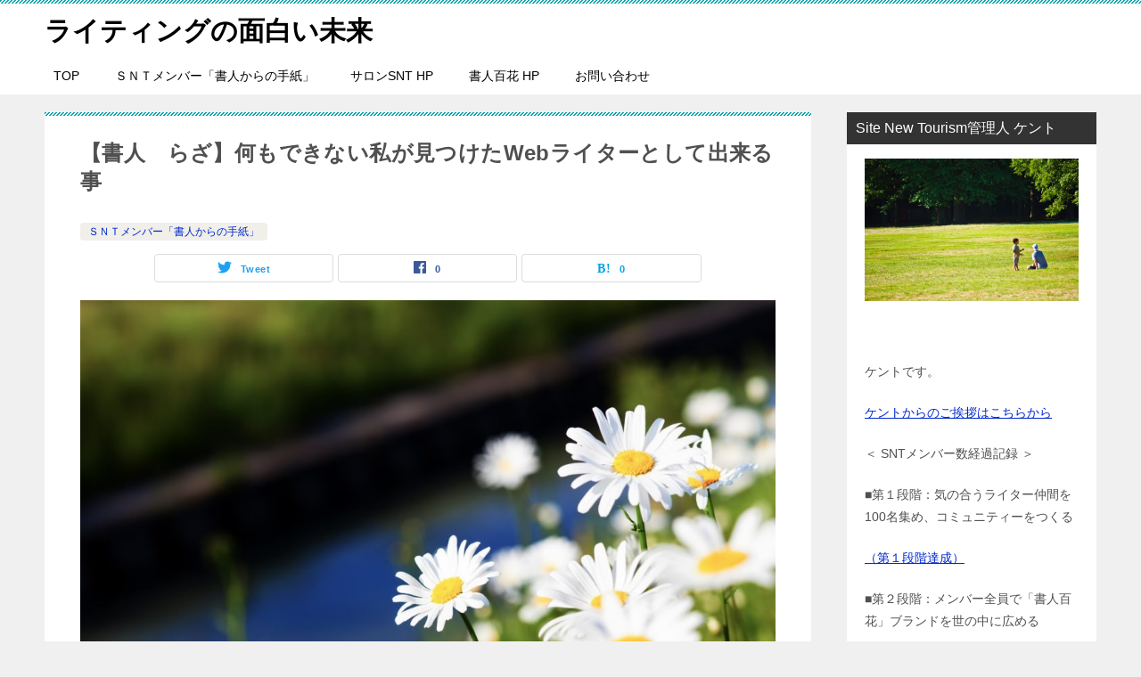

--- FILE ---
content_type: text/html; charset=UTF-8
request_url: https://aquaescape001.com/syojin-raza/
body_size: 19404
content:
<!doctype html>
<html lang="ja" class="col2 layout-footer-show">
<head>
<!-- Global site tag (gtag.js) - Google Analytics -->
<script async src="https://www.googletagmanager.com/gtag/js?id=UA-108359086-1"></script>
<script>
window.dataLayer = window.dataLayer || [];
function gtag(){dataLayer.push(arguments);}
gtag('js', new Date());
gtag('config', 'UA-108359086-1');
</script>	<meta charset="UTF-8">
<meta name="viewport" content="width=device-width, initial-scale=1">
<link rel="profile" href="http://gmpg.org/xfn/11">
<title>【書人　らざ】何もできない私が見つけたWebライターとして出来る事 ｜ ライティングの面白い未来</title>
<meta name='robots' content='max-image-preview:large' />
<script>
var ajaxurl = 'https://aquaescape001.com/wp-admin/admin-ajax.php';
var sns_cnt = true;
</script>
<link rel="alternate" type="application/rss+xml" title="ライティングの面白い未来 &raquo; フィード" href="https://aquaescape001.com/feed/" />
<link rel="alternate" type="application/rss+xml" title="ライティングの面白い未来 &raquo; コメントフィード" href="https://aquaescape001.com/comments/feed/" />
<link rel="alternate" type="application/rss+xml" title="ライティングの面白い未来 &raquo; 【書人　らざ】何もできない私が見つけたWebライターとして出来る事 のコメントのフィード" href="https://aquaescape001.com/syojin-raza/feed/" />
<link rel="alternate" title="oEmbed (JSON)" type="application/json+oembed" href="https://aquaescape001.com/wp-json/oembed/1.0/embed?url=https%3A%2F%2Faquaescape001.com%2Fsyojin-raza%2F" />
<link rel="alternate" title="oEmbed (XML)" type="text/xml+oembed" href="https://aquaescape001.com/wp-json/oembed/1.0/embed?url=https%3A%2F%2Faquaescape001.com%2Fsyojin-raza%2F&#038;format=xml" />
<style id='wp-img-auto-sizes-contain-inline-css' type='text/css'>
img:is([sizes=auto i],[sizes^="auto," i]){contain-intrinsic-size:3000px 1500px}
/*# sourceURL=wp-img-auto-sizes-contain-inline-css */
</style>
<style id='wp-block-library-inline-css' type='text/css'>
:root{--wp-block-synced-color:#7a00df;--wp-block-synced-color--rgb:122,0,223;--wp-bound-block-color:var(--wp-block-synced-color);--wp-editor-canvas-background:#ddd;--wp-admin-theme-color:#007cba;--wp-admin-theme-color--rgb:0,124,186;--wp-admin-theme-color-darker-10:#006ba1;--wp-admin-theme-color-darker-10--rgb:0,107,160.5;--wp-admin-theme-color-darker-20:#005a87;--wp-admin-theme-color-darker-20--rgb:0,90,135;--wp-admin-border-width-focus:2px}@media (min-resolution:192dpi){:root{--wp-admin-border-width-focus:1.5px}}.wp-element-button{cursor:pointer}:root .has-very-light-gray-background-color{background-color:#eee}:root .has-very-dark-gray-background-color{background-color:#313131}:root .has-very-light-gray-color{color:#eee}:root .has-very-dark-gray-color{color:#313131}:root .has-vivid-green-cyan-to-vivid-cyan-blue-gradient-background{background:linear-gradient(135deg,#00d084,#0693e3)}:root .has-purple-crush-gradient-background{background:linear-gradient(135deg,#34e2e4,#4721fb 50%,#ab1dfe)}:root .has-hazy-dawn-gradient-background{background:linear-gradient(135deg,#faaca8,#dad0ec)}:root .has-subdued-olive-gradient-background{background:linear-gradient(135deg,#fafae1,#67a671)}:root .has-atomic-cream-gradient-background{background:linear-gradient(135deg,#fdd79a,#004a59)}:root .has-nightshade-gradient-background{background:linear-gradient(135deg,#330968,#31cdcf)}:root .has-midnight-gradient-background{background:linear-gradient(135deg,#020381,#2874fc)}:root{--wp--preset--font-size--normal:16px;--wp--preset--font-size--huge:42px}.has-regular-font-size{font-size:1em}.has-larger-font-size{font-size:2.625em}.has-normal-font-size{font-size:var(--wp--preset--font-size--normal)}.has-huge-font-size{font-size:var(--wp--preset--font-size--huge)}.has-text-align-center{text-align:center}.has-text-align-left{text-align:left}.has-text-align-right{text-align:right}.has-fit-text{white-space:nowrap!important}#end-resizable-editor-section{display:none}.aligncenter{clear:both}.items-justified-left{justify-content:flex-start}.items-justified-center{justify-content:center}.items-justified-right{justify-content:flex-end}.items-justified-space-between{justify-content:space-between}.screen-reader-text{border:0;clip-path:inset(50%);height:1px;margin:-1px;overflow:hidden;padding:0;position:absolute;width:1px;word-wrap:normal!important}.screen-reader-text:focus{background-color:#ddd;clip-path:none;color:#444;display:block;font-size:1em;height:auto;left:5px;line-height:normal;padding:15px 23px 14px;text-decoration:none;top:5px;width:auto;z-index:100000}html :where(.has-border-color){border-style:solid}html :where([style*=border-top-color]){border-top-style:solid}html :where([style*=border-right-color]){border-right-style:solid}html :where([style*=border-bottom-color]){border-bottom-style:solid}html :where([style*=border-left-color]){border-left-style:solid}html :where([style*=border-width]){border-style:solid}html :where([style*=border-top-width]){border-top-style:solid}html :where([style*=border-right-width]){border-right-style:solid}html :where([style*=border-bottom-width]){border-bottom-style:solid}html :where([style*=border-left-width]){border-left-style:solid}html :where(img[class*=wp-image-]){height:auto;max-width:100%}:where(figure){margin:0 0 1em}html :where(.is-position-sticky){--wp-admin--admin-bar--position-offset:var(--wp-admin--admin-bar--height,0px)}@media screen and (max-width:600px){html :where(.is-position-sticky){--wp-admin--admin-bar--position-offset:0px}}
/*# sourceURL=wp-block-library-inline-css */
</style><style id='global-styles-inline-css' type='text/css'>
:root{--wp--preset--aspect-ratio--square: 1;--wp--preset--aspect-ratio--4-3: 4/3;--wp--preset--aspect-ratio--3-4: 3/4;--wp--preset--aspect-ratio--3-2: 3/2;--wp--preset--aspect-ratio--2-3: 2/3;--wp--preset--aspect-ratio--16-9: 16/9;--wp--preset--aspect-ratio--9-16: 9/16;--wp--preset--color--black: #000000;--wp--preset--color--cyan-bluish-gray: #abb8c3;--wp--preset--color--white: #ffffff;--wp--preset--color--pale-pink: #f78da7;--wp--preset--color--vivid-red: #cf2e2e;--wp--preset--color--luminous-vivid-orange: #ff6900;--wp--preset--color--luminous-vivid-amber: #fcb900;--wp--preset--color--light-green-cyan: #7bdcb5;--wp--preset--color--vivid-green-cyan: #00d084;--wp--preset--color--pale-cyan-blue: #8ed1fc;--wp--preset--color--vivid-cyan-blue: #0693e3;--wp--preset--color--vivid-purple: #9b51e0;--wp--preset--gradient--vivid-cyan-blue-to-vivid-purple: linear-gradient(135deg,rgb(6,147,227) 0%,rgb(155,81,224) 100%);--wp--preset--gradient--light-green-cyan-to-vivid-green-cyan: linear-gradient(135deg,rgb(122,220,180) 0%,rgb(0,208,130) 100%);--wp--preset--gradient--luminous-vivid-amber-to-luminous-vivid-orange: linear-gradient(135deg,rgb(252,185,0) 0%,rgb(255,105,0) 100%);--wp--preset--gradient--luminous-vivid-orange-to-vivid-red: linear-gradient(135deg,rgb(255,105,0) 0%,rgb(207,46,46) 100%);--wp--preset--gradient--very-light-gray-to-cyan-bluish-gray: linear-gradient(135deg,rgb(238,238,238) 0%,rgb(169,184,195) 100%);--wp--preset--gradient--cool-to-warm-spectrum: linear-gradient(135deg,rgb(74,234,220) 0%,rgb(151,120,209) 20%,rgb(207,42,186) 40%,rgb(238,44,130) 60%,rgb(251,105,98) 80%,rgb(254,248,76) 100%);--wp--preset--gradient--blush-light-purple: linear-gradient(135deg,rgb(255,206,236) 0%,rgb(152,150,240) 100%);--wp--preset--gradient--blush-bordeaux: linear-gradient(135deg,rgb(254,205,165) 0%,rgb(254,45,45) 50%,rgb(107,0,62) 100%);--wp--preset--gradient--luminous-dusk: linear-gradient(135deg,rgb(255,203,112) 0%,rgb(199,81,192) 50%,rgb(65,88,208) 100%);--wp--preset--gradient--pale-ocean: linear-gradient(135deg,rgb(255,245,203) 0%,rgb(182,227,212) 50%,rgb(51,167,181) 100%);--wp--preset--gradient--electric-grass: linear-gradient(135deg,rgb(202,248,128) 0%,rgb(113,206,126) 100%);--wp--preset--gradient--midnight: linear-gradient(135deg,rgb(2,3,129) 0%,rgb(40,116,252) 100%);--wp--preset--font-size--small: 13px;--wp--preset--font-size--medium: 20px;--wp--preset--font-size--large: 36px;--wp--preset--font-size--x-large: 42px;--wp--preset--spacing--20: 0.44rem;--wp--preset--spacing--30: 0.67rem;--wp--preset--spacing--40: 1rem;--wp--preset--spacing--50: 1.5rem;--wp--preset--spacing--60: 2.25rem;--wp--preset--spacing--70: 3.38rem;--wp--preset--spacing--80: 5.06rem;--wp--preset--shadow--natural: 6px 6px 9px rgba(0, 0, 0, 0.2);--wp--preset--shadow--deep: 12px 12px 50px rgba(0, 0, 0, 0.4);--wp--preset--shadow--sharp: 6px 6px 0px rgba(0, 0, 0, 0.2);--wp--preset--shadow--outlined: 6px 6px 0px -3px rgb(255, 255, 255), 6px 6px rgb(0, 0, 0);--wp--preset--shadow--crisp: 6px 6px 0px rgb(0, 0, 0);}:where(.is-layout-flex){gap: 0.5em;}:where(.is-layout-grid){gap: 0.5em;}body .is-layout-flex{display: flex;}.is-layout-flex{flex-wrap: wrap;align-items: center;}.is-layout-flex > :is(*, div){margin: 0;}body .is-layout-grid{display: grid;}.is-layout-grid > :is(*, div){margin: 0;}:where(.wp-block-columns.is-layout-flex){gap: 2em;}:where(.wp-block-columns.is-layout-grid){gap: 2em;}:where(.wp-block-post-template.is-layout-flex){gap: 1.25em;}:where(.wp-block-post-template.is-layout-grid){gap: 1.25em;}.has-black-color{color: var(--wp--preset--color--black) !important;}.has-cyan-bluish-gray-color{color: var(--wp--preset--color--cyan-bluish-gray) !important;}.has-white-color{color: var(--wp--preset--color--white) !important;}.has-pale-pink-color{color: var(--wp--preset--color--pale-pink) !important;}.has-vivid-red-color{color: var(--wp--preset--color--vivid-red) !important;}.has-luminous-vivid-orange-color{color: var(--wp--preset--color--luminous-vivid-orange) !important;}.has-luminous-vivid-amber-color{color: var(--wp--preset--color--luminous-vivid-amber) !important;}.has-light-green-cyan-color{color: var(--wp--preset--color--light-green-cyan) !important;}.has-vivid-green-cyan-color{color: var(--wp--preset--color--vivid-green-cyan) !important;}.has-pale-cyan-blue-color{color: var(--wp--preset--color--pale-cyan-blue) !important;}.has-vivid-cyan-blue-color{color: var(--wp--preset--color--vivid-cyan-blue) !important;}.has-vivid-purple-color{color: var(--wp--preset--color--vivid-purple) !important;}.has-black-background-color{background-color: var(--wp--preset--color--black) !important;}.has-cyan-bluish-gray-background-color{background-color: var(--wp--preset--color--cyan-bluish-gray) !important;}.has-white-background-color{background-color: var(--wp--preset--color--white) !important;}.has-pale-pink-background-color{background-color: var(--wp--preset--color--pale-pink) !important;}.has-vivid-red-background-color{background-color: var(--wp--preset--color--vivid-red) !important;}.has-luminous-vivid-orange-background-color{background-color: var(--wp--preset--color--luminous-vivid-orange) !important;}.has-luminous-vivid-amber-background-color{background-color: var(--wp--preset--color--luminous-vivid-amber) !important;}.has-light-green-cyan-background-color{background-color: var(--wp--preset--color--light-green-cyan) !important;}.has-vivid-green-cyan-background-color{background-color: var(--wp--preset--color--vivid-green-cyan) !important;}.has-pale-cyan-blue-background-color{background-color: var(--wp--preset--color--pale-cyan-blue) !important;}.has-vivid-cyan-blue-background-color{background-color: var(--wp--preset--color--vivid-cyan-blue) !important;}.has-vivid-purple-background-color{background-color: var(--wp--preset--color--vivid-purple) !important;}.has-black-border-color{border-color: var(--wp--preset--color--black) !important;}.has-cyan-bluish-gray-border-color{border-color: var(--wp--preset--color--cyan-bluish-gray) !important;}.has-white-border-color{border-color: var(--wp--preset--color--white) !important;}.has-pale-pink-border-color{border-color: var(--wp--preset--color--pale-pink) !important;}.has-vivid-red-border-color{border-color: var(--wp--preset--color--vivid-red) !important;}.has-luminous-vivid-orange-border-color{border-color: var(--wp--preset--color--luminous-vivid-orange) !important;}.has-luminous-vivid-amber-border-color{border-color: var(--wp--preset--color--luminous-vivid-amber) !important;}.has-light-green-cyan-border-color{border-color: var(--wp--preset--color--light-green-cyan) !important;}.has-vivid-green-cyan-border-color{border-color: var(--wp--preset--color--vivid-green-cyan) !important;}.has-pale-cyan-blue-border-color{border-color: var(--wp--preset--color--pale-cyan-blue) !important;}.has-vivid-cyan-blue-border-color{border-color: var(--wp--preset--color--vivid-cyan-blue) !important;}.has-vivid-purple-border-color{border-color: var(--wp--preset--color--vivid-purple) !important;}.has-vivid-cyan-blue-to-vivid-purple-gradient-background{background: var(--wp--preset--gradient--vivid-cyan-blue-to-vivid-purple) !important;}.has-light-green-cyan-to-vivid-green-cyan-gradient-background{background: var(--wp--preset--gradient--light-green-cyan-to-vivid-green-cyan) !important;}.has-luminous-vivid-amber-to-luminous-vivid-orange-gradient-background{background: var(--wp--preset--gradient--luminous-vivid-amber-to-luminous-vivid-orange) !important;}.has-luminous-vivid-orange-to-vivid-red-gradient-background{background: var(--wp--preset--gradient--luminous-vivid-orange-to-vivid-red) !important;}.has-very-light-gray-to-cyan-bluish-gray-gradient-background{background: var(--wp--preset--gradient--very-light-gray-to-cyan-bluish-gray) !important;}.has-cool-to-warm-spectrum-gradient-background{background: var(--wp--preset--gradient--cool-to-warm-spectrum) !important;}.has-blush-light-purple-gradient-background{background: var(--wp--preset--gradient--blush-light-purple) !important;}.has-blush-bordeaux-gradient-background{background: var(--wp--preset--gradient--blush-bordeaux) !important;}.has-luminous-dusk-gradient-background{background: var(--wp--preset--gradient--luminous-dusk) !important;}.has-pale-ocean-gradient-background{background: var(--wp--preset--gradient--pale-ocean) !important;}.has-electric-grass-gradient-background{background: var(--wp--preset--gradient--electric-grass) !important;}.has-midnight-gradient-background{background: var(--wp--preset--gradient--midnight) !important;}.has-small-font-size{font-size: var(--wp--preset--font-size--small) !important;}.has-medium-font-size{font-size: var(--wp--preset--font-size--medium) !important;}.has-large-font-size{font-size: var(--wp--preset--font-size--large) !important;}.has-x-large-font-size{font-size: var(--wp--preset--font-size--x-large) !important;}
/*# sourceURL=global-styles-inline-css */
</style>
<style id='classic-theme-styles-inline-css' type='text/css'>
/*! This file is auto-generated */
.wp-block-button__link{color:#fff;background-color:#32373c;border-radius:9999px;box-shadow:none;text-decoration:none;padding:calc(.667em + 2px) calc(1.333em + 2px);font-size:1.125em}.wp-block-file__button{background:#32373c;color:#fff;text-decoration:none}
/*# sourceURL=/wp-includes/css/classic-themes.min.css */
</style>
<!-- <link rel='stylesheet' id='keni_character_css-css' href='https://aquaescape001.com/wp-content/plugins/keni-character-plugin/css/keni_character.css?ver=6.9' type='text/css' media='all' /> -->
<!-- <link rel='stylesheet' id='keni-style-css' href='https://aquaescape001.com/wp-content/themes/keni8-child/style.css?ver=6.9' type='text/css' media='all' /> -->
<!-- <link rel='stylesheet' id='keni_base-css' href='https://aquaescape001.com/wp-content/themes/keni80_wp_standard_all_201911300911/base.css?ver=6.9' type='text/css' media='all' /> -->
<!-- <link rel='stylesheet' id='keni-advanced-css' href='https://aquaescape001.com/wp-content/themes/keni80_wp_standard_all_201911300911/advanced.css?ver=6.9' type='text/css' media='all' /> -->
<!-- <link rel='stylesheet' id='my-keni_base-css' href='https://aquaescape001.com/wp-content/themes/keni8-child/base.css?ver=6.9' type='text/css' media='all' /> -->
<!-- <link rel='stylesheet' id='my-keni-advanced-css' href='https://aquaescape001.com/wp-content/themes/keni8-child/advanced.css?ver=6.9' type='text/css' media='all' /> -->
<!-- <link rel='stylesheet' id='keni_base_default-css' href='https://aquaescape001.com/wp-content/themes/keni80_wp_standard_all_201911300911/default-style.css?ver=6.9' type='text/css' media='all' /> -->
<link rel="stylesheet" type="text/css" href="//aquaescape001.com/wp-content/cache/wpfc-minified/5f8p5ke/2hux8.css" media="all"/>
<link rel="canonical" href="https://aquaescape001.com/syojin-raza/" />
<link rel="https://api.w.org/" href="https://aquaescape001.com/wp-json/" /><link rel="alternate" title="JSON" type="application/json" href="https://aquaescape001.com/wp-json/wp/v2/posts/8890" /><link rel="EditURI" type="application/rsd+xml" title="RSD" href="https://aquaescape001.com/xmlrpc.php?rsd" />
<link rel='shortlink' href='https://aquaescape001.com/?p=8890' />
<meta name="description" content="接客業しかしたことが無く、在宅ワークやライティングという仕事について何も知らなかった私がライターとして頑張っていきたいと思い至った理由についてお話しています。プロフィールすら満足に書けなかった人間でもこんな記事が書けるようになるんだと思っていただければ幸いです。">
<!--OGP-->
<meta property="og:type" content="article" />
<meta property="og:url" content="https://aquaescape001.com/syojin-raza/" />
<meta property="og:title" content="【書人　らざ】何もできない私が見つけたWebライターとして出来る事 ｜ ライティングの面白い未来"/>
<meta property="og:description" content="接客業しかしたことが無く、在宅ワークやライティングという仕事について何も知らなかった私がライターとして頑張っていきたいと思い至った理由についてお話しています。プロフィールすら満足に書けなかった人間でもこんな記事が書けるようになるんだと思っていただければ幸いです。">
<meta property="og:site_name" content="ライティングの面白い未来">
<meta property="og:image" content="https://aquaescape001.com/wp-content/uploads/2020/08/GAK_kawabemagaret_TP_V-e1598864359229.jpg">
<meta property="og:image:type" content="image/jpeg">
<meta property="og:image:width" content="1280">
<meta property="og:image:height" content="853">
<meta property="og:locale" content="ja_JP">
<!--OGP-->
<style type="text/css">.broken_link, a.broken_link {
text-decoration: line-through;
}</style></head>
<body class="wp-singular post-template-default single single-post postid-8890 single-format-standard wp-theme-keni80_wp_standard_all_201911300911 wp-child-theme-keni8-child"><!--ページの属性-->
<div id="top" class="keni-container">
<!--▼▼ ヘッダー ▼▼-->
<div class="keni-header_wrap">
<div class="keni-header_outer">
<header class="keni-header keni-header_col1">
<div class="keni-header_inner">
<p class="site-title"><a href="https://aquaescape001.com/" rel="home">ライティングの面白い未来</a></p>
<div class="keni-header_cont">
</div>
</div><!--keni-header_inner-->
</header><!--keni-header-->	</div><!--keni-header_outer-->
</div><!--keni-header_wrap-->
<!--▲▲ ヘッダー ▲▲-->
<div id="click-space"></div>
<!--▼▼ グローバルナビ ▼▼-->
<div class="keni-gnav_wrap">
<div class="keni-gnav_outer">
<nav class="keni-gnav">
<div class="keni-gnav_inner">
<ul id="menu" class="keni-gnav_cont">
<li id="menu-item-2153" class="menu-item menu-item-type-custom menu-item-object-custom menu-item-home menu-item-2153"><a href="https://aquaescape001.com">TOP</a></li>
<li id="menu-item-10918" class="menu-item menu-item-type-taxonomy menu-item-object-category current-post-ancestor current-menu-parent current-post-parent menu-item-10918"><a href="https://aquaescape001.com/category/shojin-letter/">ＳＮＴメンバー「書人からの手紙」</a></li>
<li id="menu-item-11420" class="menu-item menu-item-type-custom menu-item-object-custom menu-item-11420"><a href="https://itudemodokodemo.com/overview-explanation">サロンSNT HP</a></li>
<li id="menu-item-11421" class="menu-item menu-item-type-custom menu-item-object-custom menu-item-11421"><a href="https://shojinhyakka.com/">書人百花 HP</a></li>
<li id="menu-item-2646" class="menu-item menu-item-type-custom menu-item-object-custom menu-item-2646"><a href="https://ws.formzu.net/dist/S83492185/">お問い合わせ</a></li>
<li class="menu-search"><div class="search-box">
<form role="search" method="get" id="keni_search" class="searchform" action="https://aquaescape001.com/">
<input type="text" value="" name="s"><button class="btn-search"><img src="https://aquaescape001.com/wp-content/themes/keni80_wp_standard_all_201911300911/images/icon/search_black.svg" width="18" height="18"></button>
</form>
</div></li>
</ul>
</div>
<div class="keni-gnav_btn_wrap">
<div class="keni-gnav_btn"><span class="keni-gnav_btn_icon-open"></span></div>
</div>
</nav>
</div>
</div>
<div class="keni-main_wrap">
<div class="keni-main_outer">
<!--▼▼ メインコンテンツ ▼▼-->
<main id="main" class="keni-main">
<div class="keni-main_inner">
<aside class="free-area free-area_before-title">
</aside><!-- #secondary -->
<article class="post-8890 post type-post status-publish format-standard has-post-thumbnail category-shojin-letter tag-omoshiroi-mirai keni-section" itemscope itemtype="http://schema.org/Article">
<meta itemscope itemprop="mainEntityOfPage"  itemType="https://schema.org/WebPage" itemid="https://aquaescape001.com/syojin-raza/" />
<div class="keni-section_wrap article_wrap">
<div class="keni-section">
<header class="article-header">
<h1 class="entry_title" itemprop="headline">【書人　らざ】何もできない私が見つけたWebライターとして出来る事</h1>
<div class="entry_status">
<ul class="entry_category">
<li class="entry_category_item shojin-letter" style="background-color: #f0efe9;"><a href="https://aquaescape001.com/category/shojin-letter/" style="color: #0329ce;">ＳＮＴメンバー「書人からの手紙」</a></li>	</ul>
</div>						<aside class="sns-btn_wrap">
<div class="sns-btn_tw" data-url="https://aquaescape001.com/syojin-raza/" data-title="%E3%80%90%E6%9B%B8%E4%BA%BA%E3%80%80%E3%82%89%E3%81%96%E3%80%91%E4%BD%95%E3%82%82%E3%81%A7%E3%81%8D%E3%81%AA%E3%81%84%E7%A7%81%E3%81%8C%E8%A6%8B%E3%81%A4%E3%81%91%E3%81%9FWeb%E3%83%A9%E3%82%A4%E3%82%BF%E3%83%BC%E3%81%A8%E3%81%97%E3%81%A6%E5%87%BA%E6%9D%A5%E3%82%8B%E4%BA%8B"></div>
<div class="sns-btn_fb" data-url="https://aquaescape001.com/syojin-raza/" data-title="%E3%80%90%E6%9B%B8%E4%BA%BA%E3%80%80%E3%82%89%E3%81%96%E3%80%91%E4%BD%95%E3%82%82%E3%81%A7%E3%81%8D%E3%81%AA%E3%81%84%E7%A7%81%E3%81%8C%E8%A6%8B%E3%81%A4%E3%81%91%E3%81%9FWeb%E3%83%A9%E3%82%A4%E3%82%BF%E3%83%BC%E3%81%A8%E3%81%97%E3%81%A6%E5%87%BA%E6%9D%A5%E3%82%8B%E4%BA%8B"></div>
<div class="sns-btn_hatena" data-url="https://aquaescape001.com/syojin-raza/" data-title="%E3%80%90%E6%9B%B8%E4%BA%BA%E3%80%80%E3%82%89%E3%81%96%E3%80%91%E4%BD%95%E3%82%82%E3%81%A7%E3%81%8D%E3%81%AA%E3%81%84%E7%A7%81%E3%81%8C%E8%A6%8B%E3%81%A4%E3%81%91%E3%81%9FWeb%E3%83%A9%E3%82%A4%E3%82%BF%E3%83%BC%E3%81%A8%E3%81%97%E3%81%A6%E5%87%BA%E6%9D%A5%E3%82%8B%E4%BA%8B"></div>
</aside>					</header><!-- .article-header -->
<div class="article-body" itemprop="articleBody">
<div class="article-visual" itemprop="image" itemscope itemtype="https://schema.org/ImageObject">
<img src="https://aquaescape001.com/wp-content/uploads/2020/08/GAK_kawabemagaret_TP_V-1024x682.jpg" alt="【書人　らざ】何もできない私が見つけたWebライターとして出来る事" />
<meta itemprop="url" content="https://aquaescape001.com/wp-content/uploads/2020/08/GAK_kawabemagaret_TP_V-1024x682.jpg">
<meta itemprop="width" content="1024">
<meta itemprop="height" content="682">
</div>
<p>ケントです。</p>
<p>いつもありがとうございます。</p>
<p>僕はウェブ空間の中で作ってみたい世界があります。</p>
<p>しかしながら、その規模が大きくて一人では到底成し遂げられません。</p>
<p>なので、自分の世界観に共感してくれた女性ライターと一緒に取り組んでいます。</p>
<p>嬉しいことに今はおよそ１００名の仲間が集まってくれました。</p>
<p>一緒にあーでもない、こーでもないと言いながら毎日ワクワクしながら取り組んでいます。</p>
<p>僕の実現したいことは、女性、とりわけ主婦さんが「書人」として活躍できるステージを作ることです。</p>
<p>ちなみに、このコミュニティーの中では、みんなお互いを「ライター」ではなく「書人」と呼んでいます。</p>
<p>ライターはクライアントへ記事を納品し報酬を得れば基本それで終わりです。</p>
<p>また新たに次の記事に着手し、クライアントへ納品。</p>
<p>そしてまた次の記事へ・・・。その繰り返しです。</p>
<p>ライターとは書く仕事ですが、ごく一部の恵まれた高報酬ライターをのぞき、</p>
<p>生涯これを独りで続けていくのはなかなかの覚悟がいると思います。</p>
<p>何よりも自分の資産としては残りませんよね。</p>
<blockquote>
<p><strong>「書人」</strong></p>
<p><strong>自分のために記事を書き、着実に自分の資産として残し、それを「個のスキル」として世の中に発信し稼ぐ人</strong></p>
</blockquote>
<p>僕は「書人」をこのように定義しています。</p>
<p>そして、気の合う「書人」が集まり、「ライティングの面白い未来」に向けて全員で取り組んでいく環境、</p>
<p>すなわち、</p>
<p><strong>「書く仕事」を「書く人生」にできるコミュニティーの形成</strong></p>
<p>これを実現するために現在進行形で取り組んでいます。</p>
<p>コミュニティーの中には本当に尊敬でき、魅力的な書人がたくさんいます。</p>
<p>そこで、今回はその中の一人の書人を紹介したいと思います。（ブログは共有できるのでお招きし、執筆してもらいました(*´ω｀)）</p>
<p>もし良かったら、読んでみてくださいね。</p>
<p>もしかしたら、読者様のライター人生において何かのきっかけになるかもしれません。</p>
<p>ケント</p>
<p>&nbsp;</p>
<p><img fetchpriority="high" decoding="async" src="https://aquaescape001.com/wp-content/uploads/2020/08/patrick-tomasso-fMntI8HAAB8-unsplash-scaled-e1598863872665.jpg" alt="" width="800" height="601" class="aligncenter size-full wp-image-8912" /></p>
<p>&nbsp;</p>
<p><span data-contrast="auto">みなさま、こんにちは。</span><span data-ccp-props="{&quot;335551550&quot;:6,&quot;335551620&quot;:6}"> </span></p>
<p><span data-contrast="auto">らざと申します。</span><span data-ccp-props="{&quot;335551550&quot;:6,&quot;335551620&quot;:6}"> </span></p>
<p><span data-ccp-props="{&quot;335551550&quot;:6,&quot;335551620&quot;:6}"> </span></p>
<p><span data-contrast="auto">普段はパートに出ながら主人と2人で暮らしている何の変哲もない主婦です。</span><span data-ccp-props="{&quot;335551550&quot;:6,&quot;335551620&quot;:6}"> </span></p>
<p>&nbsp;</p>
<p><span data-contrast="auto">今までずっと「直接人と接する仕事」を選んできたので「<strong>在宅ワーク</strong>」という選択肢は今まで考えたことがありません。</span></p>
<p><span data-contrast="auto">「<strong>ライティング</strong>」といった仕事があることすら知りませんでした。</span></p>
<p>&nbsp;</p>
<p><span data-contrast="auto">そんな私がどうして今、「書人」を名乗りこの記事を書くに至ったのか、せっかく機会を頂いたのでお話したいと思います。</span></p>
<p><span data-ccp-props="{&quot;335551550&quot;:6,&quot;335551620&quot;:6}"> </span></p>
<h2><span data-contrast="auto">「生まれてこのかた</span><span data-contrast="auto">接客業しかした事ありません。」</span><span data-ccp-props="{&quot;335551550&quot;:6,&quot;335551620&quot;:6}"> </span></h2>
<p>&nbsp;</p>
<p><img decoding="async" src="https://aquaescape001.com/wp-content/uploads/2020/08/child-1260411_1280-e1598837649233.jpg" alt="" width="800" height="551" class="aligncenter size-full wp-image-8897" /></p>
<p>&nbsp;</p>
<p><span data-contrast="auto">私は</span><span data-contrast="auto">今まで接客に関わる仕事しかした事がありません。</span><span data-ccp-props="{&quot;335551550&quot;:6,&quot;335551620&quot;:6}"> </span></p>
<p>&nbsp;</p>
<p><span data-contrast="auto">その職歴を細かく話せば幼稚園</span><span data-contrast="auto">児の頃から始まります。</span><span data-ccp-props="{&quot;335551550&quot;:6,&quot;335551620&quot;:6}"> </span></p>
<p>&nbsp;</p>
<p><span data-contrast="auto">祖父母が旅館を経営していた</span><span data-contrast="auto">ので、</span><span data-contrast="auto">旅館の</span><span data-contrast="auto">玄関で、</span><span data-contrast="auto">母である若女将の横に立</span><span data-contrast="auto">ち、</span><span data-contrast="auto">到着した宿泊客に対し</span><span data-contrast="auto">てたどたどしくも「いらっしゃいませ」と言う</span><span data-contrast="auto">のが</span><span data-contrast="auto">幼い</span><span data-contrast="auto">私の仕事でした。</span><span data-ccp-props="{&quot;335551550&quot;:6,&quot;335551620&quot;:6}"> </span></p>
<p><span data-contrast="auto">(※ちょうどチェックイン時間と</span><span data-contrast="auto">お昼寝</span><span data-contrast="auto">時間が被りがちなので非常勤です。</span><span data-contrast="auto">)</span><span data-ccp-props="{&quot;335551550&quot;:6,&quot;335551620&quot;:6}"> </span></p>
<p><span data-ccp-props="{&quot;335551550&quot;:6,&quot;335551620&quot;:6}"> </span></p>
<p><span data-contrast="auto">小・中学学生</span><span data-contrast="auto">の頃は</span><span data-contrast="auto">祖父母の旅館へ行ってちょ</span><span data-contrast="auto">こっと</span><span data-contrast="auto">お手伝いをすると</span><span data-contrast="auto">お小遣いが貰えたので暇さえあれば旅館</span><span data-contrast="auto">へ顔を出し、</span><span data-contrast="auto">手伝いをしていました。</span><span data-ccp-props="{&quot;335551550&quot;:6,&quot;335551620&quot;:6}"> </span></p>
<p><span data-contrast="auto">(</span><span data-contrast="auto">旅館業の手伝いは本当にちょこっとで主な業務内容は祖父母とおしゃべりする事だったので</span><span data-contrast="auto">今</span><span data-contrast="auto">思えば</span><span data-contrast="auto">、多分手伝わなくても</span><span data-contrast="auto">お小遣いはもらえまし</span><span data-contrast="auto">た。</span><span data-contrast="auto">)</span><span data-ccp-props="{&quot;335551550&quot;:6,&quot;335551620&quot;:6}"> </span></p>
<p><span data-ccp-props="{&quot;335551550&quot;:6,&quot;335551620&quot;:6}"> </span></p>
<p><span data-contrast="auto">そんな</span><span data-contrast="auto">幼少時代ですが、</span><span data-contrast="auto">小学生高学年</span><span data-contrast="auto">にもなれば、<strong>お客さんに</strong></span><strong>接する態度や言動を</strong><span data-contrast="auto"><strong>教えられ</strong>、何となく理解も出来る様になってきます。</span><span data-ccp-props="{&quot;335551550&quot;:6,&quot;335551620&quot;:6}"> </span></p>
<p><span data-contrast="auto"><span class="line-pink"><span data-contrast="auto">「お客様」と</span><span data-contrast="auto">いう立場の人に</span><span data-contrast="auto">どう接するべきなのか</span><span data-contrast="auto">小さな頃から教えられながら育ちました</span></span>。</span><span data-ccp-props="{&quot;335551550&quot;:6,&quot;335551620&quot;:6}"> </span></p>
<p><span data-ccp-props="{&quot;335551550&quot;:6,&quot;335551620&quot;:6}"> </span></p>
<p><span data-contrast="auto">高校生の頃は喫茶店で給仕のアルバイトを。</span><span data-ccp-props="{&quot;335551550&quot;:6,&quot;335551620&quot;:6}"> </span></p>
<p><span data-contrast="auto">専門学生の頃は居酒屋</span><span data-contrast="auto">で。</span><span data-ccp-props="{&quot;335551550&quot;:6,&quot;335551620&quot;:6}"> </span></p>
<p><span data-contrast="auto">社会人になってからは商品販売やスナックレディ。</span></p>
<p><span data-contrast="auto">店舗の種類は違えど</span><span data-contrast="auto">全て「<strong>接客</strong>」に関わる仕事です。</span><span data-ccp-props="{&quot;335551550&quot;:6,&quot;335551620&quot;:6}"> </span></p>
<p>&nbsp;</p>
<p><span data-contrast="auto">今は、観光客相手に土産物を売る仕事をしています。</span><span data-ccp-props="{&quot;335551550&quot;:6,&quot;335551620&quot;:6}"> </span></p>
<p><span data-contrast="auto">人と話をしたり、ワイワイと人が集まる場がとにかく好きなのでとても楽しい仕事です。</span><span data-ccp-props="{&quot;335551550&quot;:6,&quot;335551620&quot;:6}"> </span></p>
<p>&nbsp;</p>
<p><span data-contrast="auto">不満と言えば土日休みの主人と休みがなかなか合わせられない事くらいで、それ以外は満足していました。</span><span data-ccp-props="{&quot;335551550&quot;:6,&quot;335551620&quot;:6}"> </span></p>
<p>&nbsp;</p>
<p><span data-contrast="auto">今までも、これからも、そんな風に接客業一筋で自分は生きていくのだと何の疑いもなく思っていました。</span></p>
<p>&nbsp;</p>
<p>&nbsp;</p>
<p>&nbsp;</p>
<h2><span data-contrast="auto">「今ってもしかして大チャンス？」</span><span data-ccp-props="{&quot;335551550&quot;:6,&quot;335551620&quot;:6}"> </span></h2>
<p>&nbsp;</p>
<p><img decoding="async" src="https://aquaescape001.com/wp-content/uploads/2020/08/inside-weather-348dJPXEFHk-unsplash-scaled-e1598837703342.jpg" alt="" width="800" height="800" class="aligncenter size-full wp-image-8898" /></p>
<p>&nbsp;</p>
<p><span data-contrast="auto">しかし、2020年の年が明け、仕事の様子が変わって来たのです。</span><span data-ccp-props="{&quot;335551550&quot;:6,&quot;335551620&quot;:6}"> </span></p>
<p>&nbsp;</p>
<p><span data-contrast="auto">もともと観光シーズン的に冬はオフシーズンで仕事は毎年少なかったのですが、春を迎える前からTV でコロナウイルスのニュースが放映されるようになりました。</span><span data-ccp-props="{&quot;335551550&quot;:6,&quot;335551620&quot;:6}"> </span></p>
<p><span data-contrast="auto">比例するように仕事の回数も減り、お休みが多くなっていったのです。</span></p>
<p><span data-ccp-props="{&quot;335551550&quot;:6,&quot;335551620&quot;:6}"> </span></p>
<p><span data-contrast="auto">その頃は、「今年の冬はお休みが多くてラッキー♪」と思っていましたし、どうせ春になればまた忙しくなるだろうからと、のんびりと過ごしていました。</span><span data-ccp-props="{&quot;335551550&quot;:6,&quot;335551620&quot;:6}"> </span></p>
<p>&nbsp;</p>
<p><span data-contrast="auto"><strong>2020年4月</strong>、例年であれば花見客でごった返し、1年で1番の稼ぎ時ですが、この年の春はとても静かでした。</span><span data-ccp-props="{&quot;335551550&quot;:6,&quot;335551620&quot;:6}"> </span></p>
<p>&nbsp;</p>
<p><span data-contrast="auto">東京はロックダウン、全国で花見は自粛、ステイホームが全国的に実施され、当然ながら仕事の見通しは立ちません。</span><span data-ccp-props="{&quot;335551550&quot;:6,&quot;335551620&quot;:6}"> </span></p>
<p>&nbsp;</p>
<p><span data-contrast="auto">他のパートに出ようかな？と考えたりもしたのですが周りは同じように仕事の無い人ばかりで残念ながら仕事は見つかりませんでした。</span></p>
<p><span data-ccp-props="{&quot;335551550&quot;:6,&quot;335551620&quot;:6}"> </span></p>
<p><span data-contrast="auto">その頃、TVを見ていると「<strong>テレワーク</strong>」や「<strong>在宅ワーク</strong>」という言葉がよく出て来るようになりました。</span><span data-ccp-props="{&quot;335551550&quot;:6,&quot;335551620&quot;:6}"> </span></p>
<p><span data-contrast="auto">今まで接客業しかしたことが無いので無縁の世界のお話です。</span><span data-ccp-props="{&quot;335551550&quot;:6,&quot;335551620&quot;:6}"> </span></p>
<p>&nbsp;</p>
<p><span data-contrast="auto">「こんな風に家で働いている人もいるんだな」</span><span data-ccp-props="{&quot;335551550&quot;:6,&quot;335551620&quot;:6}"> </span></p>
<p><span data-contrast="auto">と、なんとなくTVを見ていたのですがその時、ふとひらめきました。</span><span data-ccp-props="{&quot;335551550&quot;:6,&quot;335551620&quot;:6}"> </span></p>
<p>&nbsp;</p>
<p><span data-contrast="auto">「大都会東京に住んでいながら出社せずに自宅で仕事が出来るなら、ド田舎でゴロゴロしている私でも同じような仕事が出来るんじゃないだろうか？」と。</span><span data-ccp-props="{&quot;335551550&quot;:6,&quot;335551620&quot;:6}"> </span></p>
<p>&nbsp;</p>
<p><span data-contrast="auto">例えば<span class="line-pink"><span data-contrast="auto">今から在宅ワークについて学び始めたら近い将来妊娠して子供を産んだ時も働き続ける事が出来るんじゃないだろうか。</span><span data-ccp-props="{&quot;335551550&quot;:6,&quot;335551620&quot;:6}"> </span></span></span></p>
<p><span data-ccp-props="{&quot;335551550&quot;:6,&quot;335551620&quot;:6}"><span class="line-pink">在宅なら主人と休みも合わせやすい。</span> </span></p>
<p><span data-ccp-props="{&quot;335551550&quot;:6,&quot;335551620&quot;:6}"><span class="line-pink">幸い今なら学習時間もたっぷり取れる。</span> </span></p>
<p>&nbsp;</p>
<p><span data-contrast="auto">「あれ？今ってもしかして<strong>私の将来を変える大チャンス</strong>なのでは・・？」</span><span data-ccp-props="{&quot;335551550&quot;:6,&quot;335551620&quot;:6}"> </span></p>
<p>&nbsp;</p>
<p><span data-contrast="auto">ゴロゴロと寝そべっていたソファから飛び起きて、さっそく在宅ワークについて調べ始めてみたのです。</span><span data-ccp-props="{&quot;335551550&quot;:6,&quot;335551620&quot;:6}"> </span></p>
<p>&nbsp;</p>
<p>&nbsp;</p>
<p><span data-ccp-props="{&quot;335551550&quot;:6,&quot;335551620&quot;:6}"> </span></p>
<h2><span data-contrast="auto">「　在宅ワーク　始められそうなもの　調べてみた　」</span><span data-ccp-props="{&quot;335551550&quot;:6,&quot;335551620&quot;:6}"> </span></h2>
<p>&nbsp;</p>
<p><img loading="lazy" decoding="async" src="https://aquaescape001.com/wp-content/uploads/2020/08/cookie-the-pom-gySMaocSdqs-unsplash-scaled-e1598837777554.jpg" alt="" width="800" height="533" class="aligncenter size-full wp-image-8899" /></p>
<p>&nbsp;</p>
<p><span data-contrast="auto">早速調べ始めたは良いものの、<span class="line-blue">インターネット上で自分は何が出来るのか、まったく思い当たりません</span>。</span></p>
<p><span data-ccp-props="{&quot;335551550&quot;:6,&quot;335551620&quot;:6}"> </span></p>
<p><span data-contrast="auto">物販系は辺りを見回してみた所、売れそうなものは特にありません。</span><span data-ccp-props="{&quot;335551550&quot;:6,&quot;335551620&quot;:6}"> </span></p>
<p><span data-contrast="auto">ハンドメイドは割と好きな方ですが、既に販売されている商品と比べると明らかに見劣りします。</span><span data-ccp-props="{&quot;335551550&quot;:6,&quot;335551620&quot;:6}"> </span></p>
<p><span data-contrast="auto">何かの代行を出来るほどのスキルも資格もありません。</span><span data-ccp-props="{&quot;335551550&quot;:6,&quot;335551620&quot;:6}"> </span></p>
<p>&nbsp;</p>
<p><span data-contrast="auto">よく考えてみたら今までゲームをして遊ぶ位の用途でしか使ったことがなく<span class="line-blue">パソコンはあんまり詳しくありません</span></span><span style="font-size: 16px;">。</span><span data-ccp-props="{&quot;335551550&quot;:6,&quot;335551620&quot;:6}" style="font-size: 1.6em;"> </span></p>
<p><span data-contrast="auto">私にできる事と言ったらGoogle検索とYouTubeを見るくらいです。</span><span data-ccp-props="{&quot;335551550&quot;:6,&quot;335551620&quot;:6}"> </span></p>
<p>&nbsp;</p>
<p>&nbsp;</p>
<p><span data-contrast="auto">困り果ててYouTubeを見ているとプログラミング学習教材の広告が目に留まりました。</span><span data-ccp-props="{&quot;335551550&quot;:6,&quot;335551620&quot;:6}"> </span></p>
<p>&nbsp;</p>
<p><span data-contrast="auto">「<strong>これだ！まずはスキルを身に着けよう！</strong>」</span></p>
<p><span data-ccp-props="{&quot;335551550&quot;:6,&quot;335551620&quot;:6}"> </span></p>
<p><span data-contrast="auto">しかしなにぶん、パソコンについては疎いものですから、<span class="line-blue">最初から専門的な話をされても困ります</span>。</span><span data-ccp-props="{&quot;335551550&quot;:6,&quot;335551620&quot;:6}"> </span></p>
<p><span data-contrast="auto">さすがに子供向けにも作られている教材なら私にも理解できるだろうと思い、対象年齢12歳からと書かれているディズニー提供のプログラミング学習教材を購入してみました。</span><span data-ccp-props="{&quot;335551550&quot;:6,&quot;335551620&quot;:6}"> </span></p>
<p><span data-ccp-props="{&quot;335551550&quot;:6,&quot;335551620&quot;:6}"> </span></p>
<p>&nbsp;</p>
<p>&nbsp;</p>
<h2><span data-contrast="auto">「当たり前だけど「プロの仕事」って凄いことしてるよね。」</span><span data-ccp-props="{&quot;335551550&quot;:6,&quot;335551620&quot;:6}"> </span></h2>
<p>&nbsp;</p>
<p><img loading="lazy" decoding="async" src="https://aquaescape001.com/wp-content/uploads/2020/08/mario-azzi-DY2miYwMchk-unsplash-scaled-e1598837817596.jpg" alt="" width="800" height="600" class="aligncenter size-full wp-image-8900" /></p>
<p>&nbsp;</p>
<p><span data-contrast="auto">教材はとてもいいもので、勉強になりましたし飽きずに学ぶことが出来ました。</span><span data-ccp-props="{&quot;335551550&quot;:6,&quot;335551620&quot;:6}"> </span></p>
<p><span data-contrast="auto">パソコンに向かうという習慣もできました</span><span data-contrast="auto">。</span><span data-ccp-props="{&quot;335551550&quot;:6,&quot;335551620&quot;:6}"> </span></p>
<p><span data-contrast="auto">そして、プログラミングを仕事としている人たちがとてもすごい技術を持っているんだなということもよく分かりました。</span></p>
<p><span data-ccp-props="{&quot;335551550&quot;:6,&quot;335551620&quot;:6}"> </span></p>
<p><span data-contrast="auto">「世の中って凄い人たちの凄い技術のお陰で便利になっていくんだなぁ」</span><span data-ccp-props="{&quot;335551550&quot;:6,&quot;335551620&quot;:6}"> </span></p>
<p>&nbsp;</p>
<p><span data-contrast="auto">なんて遠い目をしながら<span class="line-blue">プログラミングを仕事にするのは自分には向かない</span>と悟りました。</span><span data-ccp-props="{&quot;335551550&quot;:6,&quot;335551620&quot;:6}"> </span></p>
<p>&nbsp;</p>
<p>&nbsp;</p>
<p><span data-contrast="auto">さて、普段見ているインターネットサイトがどうゆう仕組みで表示されているのかは何となく理解は出来ましたが、<strong>根本的には何にも解決していません。</strong></span><strong> </strong></p>
<p>&nbsp;</p>
<p><span data-contrast="auto">インターネットの世界でいったい自分は何が出来るのか。</span></p>
<p><span data-ccp-props="{&quot;335551550&quot;:6,&quot;335551620&quot;:6}"> </span></p>
<p><span data-contrast="auto">どうすれば誰かの役に立つことが出来るのか。</span><span data-ccp-props="{&quot;335551550&quot;:6,&quot;335551620&quot;:6}"> </span></p>
<p>&nbsp;</p>
<p><span data-contrast="auto">答えを見つけられないまま、再びインターネットの大海原を彷徨うのでした・・・。</span><span data-ccp-props="{&quot;335551550&quot;:6,&quot;335551620&quot;:6}"> </span></p>
<p>&nbsp;</p>
<p>&nbsp;</p>
<p><span data-ccp-props="{&quot;335551550&quot;:6,&quot;335551620&quot;:6}"> </span></p>
<h2><span data-contrast="auto">「私、何も出来ないですけどいいですか？」</span><span data-ccp-props="{&quot;335551550&quot;:6,&quot;335551620&quot;:6}"> </span></h2>
<p>&nbsp;</p>
<p><img loading="lazy" decoding="async" src="https://aquaescape001.com/wp-content/uploads/2020/08/business-woman-opening-door-1997286_1280-e1598837864180.jpg" alt="" width="800" height="533" class="aligncenter size-full wp-image-8901" /></p>
<p>&nbsp;</p>
<p><span data-contrast="auto">プログラミングや在宅ワークについてしばらく調べていたおかげで、関連する情報がよく入ってくるようになってきました。</span></p>
<p><span data-ccp-props="{&quot;335551550&quot;:6,&quot;335551620&quot;:6}"> </span></p>
<p><span data-contrast="auto">「スキルゼロの主婦でもできる在宅ワークがありますよ」</span><span data-ccp-props="{&quot;335551550&quot;:6,&quot;335551620&quot;:6}"> </span></p>
<p>&nbsp;</p>
<p><span data-contrast="auto">という内容のYouTube動画を見て、さっそく投稿主が勧めていた「ランサーズ」というサイトに登録してみました。</span></p>
<p><span data-ccp-props="{&quot;335551550&quot;:6,&quot;335551620&quot;:6}"> </span></p>
<p><span data-contrast="auto">プロフィールを登録してくださいというサイトの案内に従って<strong>プロフィール欄</strong>を書こうとしたのですが、<span class="line-blue"><span data-contrast="auto">何を書いたらいいのか全く思いつきません。</span><span data-ccp-props="{&quot;335551550&quot;:6,&quot;335551620&quot;:6}"> </span></span></span></p>
<p>&nbsp;</p>
<p><span data-contrast="auto">「他の人はどんな事を書いているのかな？」</span><span data-ccp-props="{&quot;335551550&quot;:6,&quot;335551620&quot;:6}"> </span></p>
<p>&nbsp;</p>
<p><span data-contrast="auto">他の登録者のプロフィールを覗いてみて愕然としてしまいました。</span></p>
<p><span data-ccp-props="{&quot;335551550&quot;:6,&quot;335551620&quot;:6}"> </span></p>
<p><span data-contrast="auto">「SEO対策に対応できます？</span></p>
<p><span data-contrast="auto">SEOって何だろ・・・。」</span><span data-ccp-props="{&quot;335551550&quot;:6,&quot;335551620&quot;:6}"> </span></p>
<p>&nbsp;</p>
<p><span data-contrast="auto">そこには自信に満ち溢れた自己紹介と知らない単語が並んでいました。</span><span data-ccp-props="{&quot;335551550&quot;:6,&quot;335551620&quot;:6}"> </span></p>
<p>&nbsp;</p>
<p><span data-contrast="auto">「この人たちに比べて<strong>私はプロフィール欄に何にも書けない</strong>や。」</span><span data-ccp-props="{&quot;335551550&quot;:6,&quot;335551620&quot;:6}"> </span></p>
<p>&nbsp;</p>
<p><span data-contrast="auto"><span class="line-blue">自分はネットの世界で本当に何にも出来ない</span>のだと肩を落とし、結局プロフィールは白紙のままで登録しました。</span><span data-ccp-props="{&quot;335551550&quot;:6,&quot;335551620&quot;:6}"> </span></p>
<p>&nbsp;</p>
<p><span data-contrast="auto">とにかく何でもいいからやってみよう！と思い、簡単なアンケートの回答から始めてみました。</span><span data-ccp-props="{&quot;335551550&quot;:6,&quot;335551620&quot;:6}"> </span></p>
<p>&nbsp;</p>
<p><span class="line-blue">数円にしかなりませんがそれがネット上での私の価値だと言われている気がしました</span>。</p>
<p>&nbsp;</p>
<p><span data-contrast="auto">むしろ数円だけでも払って下さるだけ感謝しなくては・・・！</span><span data-ccp-props="{&quot;335551550&quot;:6,&quot;335551620&quot;:6}"> </span></p>
<p>&nbsp;</p>
<p><span data-contrast="auto">そう思いながら色々仕事を見ているとふと、こんな仕事が目に留まりました。</span><span data-ccp-props="{&quot;335551550&quot;:6,&quot;335551620&quot;:6}"> </span></p>
<p>&nbsp;</p>
<p><strong>「即戦力のライティングスキルを身につけ、在宅ワークで稼ぎたい方募集！」 </strong></p>
<p><strong>「採用させて頂いたら毎回の記事は丁寧に添削させていただきます。」 </strong></p>
<p><strong>「ライティングスクールに通う気持ちで応募してください」 </strong></p>
<p><strong>「マニュアル通りに書けば誰でも書けます」 </strong></p>
<p><strong> </strong></p>
<p><span class="line-pink"><span data-contrast="auto">プロフィールすら満足に書けない私でも何か出来るようになるのかな？</span><span data-ccp-props="{&quot;335551550&quot;:6,&quot;335551620&quot;:6}"> </span></span></p>
<p><span data-ccp-props="{&quot;335551550&quot;:6,&quot;335551620&quot;:6}"> </span></p>
<p><span data-contrast="auto">この頃は「ライティング」という仕事がどんなものなのかも知りませんでした。</span><span data-ccp-props="{&quot;335551550&quot;:6,&quot;335551620&quot;:6}"> </span></p>
<p>&nbsp;</p>
<p><span data-contrast="auto">でもこのまま<span class="line-pink"><strong>やらずに後悔するよりはやって後悔しよう</strong></span>と自分に言い聞かせ緊張しながら真っ白なプロフィール欄のまま応募しました。</span><span data-ccp-props="{&quot;335551550&quot;:6,&quot;335551620&quot;:6}"> </span></p>
<p><span data-ccp-props="{&quot;335551550&quot;:6,&quot;335551620&quot;:6}"> </span></p>
<p>&nbsp;</p>
<p>&nbsp;</p>
<h2><span data-contrast="auto">「精一杯サポートします。よろしくお願いします。」</span><span data-ccp-props="{&quot;335551550&quot;:6,&quot;335551620&quot;:6}"> </span></h2>
<p>&nbsp;</p>
<p><span data-ccp-props="{&quot;335551550&quot;:6,&quot;335551620&quot;:6}"> <img loading="lazy" decoding="async" src="https://aquaescape001.com/wp-content/uploads/2020/08/vasily-koloda-Q3DZ_nKdMBg-unsplash-scaled-e1598837912428.jpg" alt="" width="800" height="533" class="aligncenter size-full wp-image-8902" /></span></p>
<p>&nbsp;</p>
<p><span data-contrast="auto">「精一杯サポートします。よろしくお願いします。</span><span data-ccp-props="{&quot;335551550&quot;:6,&quot;335551620&quot;:6}"> 」</span></p>
<p><span data-ccp-props="{&quot;335551550&quot;:6,&quot;335551620&quot;:6}"> </span></p>
<p><span data-contrast="auto">そう言われて入ったこのチームはとても温かな場所でした。</span><span data-ccp-props="{&quot;335551550&quot;:6,&quot;335551620&quot;:6}"> </span></p>
<p>&nbsp;</p>
<p><span data-contrast="auto">最初に書いたテスト記事は本当に渡されたマニュアルに沿って書きました。</span><span data-ccp-props="{&quot;335551550&quot;:6,&quot;335551620&quot;:6}"> </span></p>
<p><span data-contrast="auto">それでも言いたいことがまとまらず、うまく書けた自信もありません。</span><span data-ccp-props="{&quot;335551550&quot;:6,&quot;335551620&quot;:6}"> </span></p>
<p><span data-contrast="auto">うんうん唸っていると提出期限になってしまったので「ええい、ままよ！」と提出しました。</span><span data-ccp-props="{&quot;335551550&quot;:6,&quot;335551620&quot;:6}"> </span></p>
<p>&nbsp;</p>
<p><span data-contrast="auto">公開された記事は<span class="line-pink">私</span><span class="line-pink">が伝えたかった事を的確に拾って伝わりやすいように</span>文字強調が加えられていました。</span><span data-ccp-props="{&quot;335551550&quot;:6,&quot;335551620&quot;:6}"> </span></p>
<p><span data-contrast="auto">初めて書いた記事がとても見やすく分かりやすくまとまって公開された時の感動は今も覚えています。</span><span data-ccp-props="{&quot;335551550&quot;:6,&quot;335551620&quot;:6}"> </span></p>
<p>&nbsp;</p>
<p><span data-contrast="auto">・・・と、言ってもまだその時から2ヵ月くらいしか経過して無いですけどね。</span><span data-ccp-props="{&quot;335551550&quot;:6,&quot;335551620&quot;:6}"> </span></p>
<p><span data-ccp-props="{&quot;335551550&quot;:6,&quot;335551620&quot;:6}"> </span></p>
<p><span data-contrast="auto">最初のころは記事の出来に限らず、ひどいものでした。</span><span data-ccp-props="{&quot;335551550&quot;:6,&quot;335551620&quot;:6}"> </span></p>
<p><span data-contrast="auto">頂いたマニュアルの半分も理解できず、とりあえず書いてみようの精神で取り組み始めたは良いものの、初めてのワードプレスの操作に戸惑い、色んなボタンを訳も分からずポチポチ押して<span class="line-blue">書きかけの記事を自覚も無しに公開してしまったこともあります</span>。</span><span data-ccp-props="{&quot;335551550&quot;:6,&quot;335551620&quot;:6}"> </span></p>
<p><span data-contrast="auto">（しかも公開してしまったことも理解しておらず、大変ご迷惑をおかけしました。）</span><span data-ccp-props="{&quot;335551550&quot;:6,&quot;335551620&quot;:6}"> </span></p>
<p><span data-ccp-props="{&quot;335551550&quot;:6,&quot;335551620&quot;:6}"> </span></p>
<p><span data-contrast="auto">70％くらいの出来でも納品して大丈夫です。</span><span data-ccp-props="{&quot;335551550&quot;:6,&quot;335551620&quot;:6}"> </span></p>
<p>&nbsp;</p>
<p><span data-contrast="auto">と言われましたが出来上がった記事は<span class="line-blue">どう見ても50％行っていればいいほう</span>。</span><span data-ccp-props="{&quot;335551550&quot;:6,&quot;335551620&quot;:6}"> </span></p>
<p><span data-contrast="auto">自信も無く困ってチームのリーダーに相談すると優しくこう言ってくれました。</span><span data-ccp-props="{&quot;335551550&quot;:6,&quot;335551620&quot;:6}"> </span></p>
<p>&nbsp;</p>
<p><span data-contrast="auto">「何％の出来でもいいですよ！</span></p>
<p><span data-contrast="auto">最初に限らず、自信ないな～と思っても仮納品しちゃってください！」</span><span data-ccp-props="{&quot;335551550&quot;:6,&quot;335551620&quot;:6}"> </span></p>
<p>&nbsp;</p>
<p><span data-contrast="auto">心強い一言にホッとしながら自信のない記事を納品しました。</span><span data-ccp-props="{&quot;335551550&quot;:6,&quot;335551620&quot;:6}"> </span></p>
<p><span data-ccp-props="{&quot;335551550&quot;:6,&quot;335551620&quot;:6}"> </span></p>
<p><span data-contrast="auto">ライターという職業すら知らなかった、何もできない私が書いた<strong>記事を見やすく修正</strong>し、次回はこんな事を気を付けて書いてみて下さいねと出来そうな<strong>改善点を上げてくれ</strong>、ココがとっても良かったよ！と<strong>褒めて下さる</strong>仲間の中で記事を書くのは<span class="line-pink">とっても楽しい毎日です</span>。</span><span data-ccp-props="{&quot;335551550&quot;:6,&quot;335551620&quot;:6}"> </span></p>
<p><span data-ccp-props="{&quot;335551550&quot;:6,&quot;335551620&quot;:6}"> </span></p>
<p><span data-contrast="auto">宣言通り、<span class="line-pink">毎記事丁寧に添削してくれて</span></span>、拙い言葉で綴られた私の<span class="line-pink">記事を褒めて下さる</span><span data-contrast="auto">ので書くのが毎回楽しいです。</span><span data-ccp-props="{&quot;335551550&quot;:6,&quot;335551620&quot;:6}"> </span></p>
<p><span data-ccp-props="{&quot;335551550&quot;:6,&quot;335551620&quot;:6}"> </span></p>
<p><span data-contrast="auto">執筆中、手が止まってしまった時は過去に仲間や先輩方が書いた記事を読みます。</span><span data-ccp-props="{&quot;335551550&quot;:6,&quot;335551620&quot;:6}"> </span></p>
<p><span data-contrast="auto"><span class="line-pink">自分と同じような時期に書かれた記事を参考に出来るので無理なく良い所を取り入れていく事が出来ました</span>。</span><span data-ccp-props="{&quot;335551550&quot;:6,&quot;335551620&quot;:6}"> </span></p>
<p><span data-ccp-props="{&quot;335551550&quot;:6,&quot;335551620&quot;:6}"> </span></p>
<p><span data-contrast="auto">極めつけは仲間から頂くこの一言。</span><span data-ccp-props="{&quot;335551550&quot;:6,&quot;335551620&quot;:6}"> </span></p>
<p><span data-contrast="auto">「<strong>次の記事も楽しみにしています</strong>。」</span><span data-ccp-props="{&quot;335551550&quot;:6,&quot;335551620&quot;:6}"> </span></p>
<p><span data-ccp-props="{&quot;335551550&quot;:6,&quot;335551620&quot;:6}"> </span></p>
<p><span data-contrast="auto">ネットに公開されてももしかしたら誰一人として読まれないかもしれない私の記事を楽しみに待ってくれている人が一人だけでもいるというのは<strong>とても心強い</strong>ものです。</span><span data-ccp-props="{&quot;335551550&quot;:6,&quot;335551620&quot;:6}"> </span></p>
<p>&nbsp;</p>
<p><span data-contrast="auto">しかも一人ではなく何人もそう言って下さっているのだから次の記事も頑張ろうと思えてくるのです。</span><span data-ccp-props="{&quot;335551550&quot;:6,&quot;335551620&quot;:6}"> </span></p>
<p><span data-ccp-props="{&quot;335551550&quot;:6,&quot;335551620&quot;:6}"> </span></p>
<p><span data-ccp-props="{&quot;335551550&quot;:6,&quot;335551620&quot;:6}"> </span></p>
<p><span data-contrast="auto">在宅ワークは一人でやるものだと思っていた私の印象はこのチームに入って変わりました。</span><span data-ccp-props="{&quot;335551550&quot;:6,&quot;335551620&quot;:6}"> </span></p>
<p><span data-contrast="auto">何も出来なかった私を拾って下さったケントさんを始めとしてチームのみなさん、チームのリーダーに出会えて本当に良かったと思います。</span><span data-ccp-props="{&quot;335551550&quot;:6,&quot;335551620&quot;:6}"> </span></p>
<p><span data-ccp-props="{&quot;335551550&quot;:6,&quot;335551620&quot;:6}"> </span></p>
<p>&nbsp;</p>
<p>&nbsp;</p>
<h2><span data-contrast="auto">「別業種への転職？いいえ、職場を変えるだけです。」</span><span data-ccp-props="{&quot;335551550&quot;:6,&quot;335551620&quot;:6}"> </span></h2>
<p>&nbsp;</p>
<p><img loading="lazy" decoding="async" src="https://aquaescape001.com/wp-content/uploads/2020/08/marcus-bellamy-BG3Zz64s0C4-unsplash-scaled-e1598838095518.jpg" alt="" width="800" height="533" class="aligncenter size-full wp-image-8905" /></p>
<p>&nbsp;</p>
<p><span data-contrast="auto">この場所でライティングを学んでみて、私はやりたいことが出来ました。</span><span data-ccp-props="{&quot;335551550&quot;:6,&quot;335551620&quot;:6}"> </span></p>
<p><span data-contrast="auto">長いこと接客業をやってきて、自分は接客業しかできないし他の仕事をやるつもりもないと思っていました。</span><span data-ccp-props="{&quot;335551550&quot;:6,&quot;335551620&quot;:6}"> </span></p>
<p><span data-contrast="auto">ライターとしてのノウハウを学んでいるうちに気付いたことがあるのです。</span><span data-ccp-props="{&quot;335551550&quot;:6,&quot;335551620&quot;:6}"> </span></p>
<p>&nbsp;</p>
<p><span data-contrast="auto"><strong>インターネット上でも、今まで接客で学んできた事が生かせるのではないか</strong>という事です。</span></p>
<p>&nbsp;</p>
<p><span data-contrast="auto">売上の良い売り子さんというのは売り上げがいい理由があります。</span><span data-ccp-props="{&quot;335551550&quot;:6,&quot;335551620&quot;:6}"> </span></p>
<p><span data-contrast="auto">感じがいいとか、笑顔がいいとか、顧客に対して親切だとか。</span><span data-ccp-props="{&quot;335551550&quot;:6,&quot;335551620&quot;:6}"> </span></p>
<p>&nbsp;</p>
<p><span data-contrast="auto">同じ商品を売っているのに売れる人と売れない人と大きく分かれます。</span><span data-ccp-props="{&quot;335551550&quot;:6,&quot;335551620&quot;:6}"> </span></p>
<p><span data-contrast="auto">売れる売り子というのはどう人と接すれば商品を買ってもらえるのか知っています。</span><span data-ccp-props="{&quot;335551550&quot;:6,&quot;335551620&quot;:6}"> </span></p>
<p><span data-contrast="auto">知っていて、買って貰えるように計算して振舞っているのです。</span><span data-ccp-props="{&quot;335551550&quot;:6,&quot;335551620&quot;:6}"> </span></p>
<p>&nbsp;</p>
<p>そして物が売れる売り子は愛されます。</p>
<p>商品の販売元はもちろんですがお客さんにも人気があります。</p>
<p>凄腕の人だと同じ商品でもその人からじゃないと絶対買わないという顧客を持つ人もいます。</p>
<p>&nbsp;</p>
<p><span data-contrast="auto">ライターという仕事も同じじゃないかと感じています。</span><span data-ccp-props="{&quot;335551550&quot;:6,&quot;335551620&quot;:6}"> </span></p>
<p><span data-contrast="auto">売れるライターがいて、売れないライターもいる。</span><span data-ccp-props="{&quot;335551550&quot;:6,&quot;335551620&quot;:6}"> </span></p>
<p><span data-contrast="auto">売れるライターというのは売れる理由を知っていて売れる文章を計算して書いている。</span><span data-ccp-props="{&quot;335551550&quot;:6,&quot;335551620&quot;:6}"> </span></p>
<p><span data-ccp-props="{&quot;335551550&quot;:6,&quot;335551620&quot;:6}"> </span></p>
<p><span data-contrast="auto">せっかく長年培ってきた接客技術、ライターとして生かさない手はありません。</span><span data-ccp-props="{&quot;335551550&quot;:6,&quot;335551620&quot;:6}"> </span></p>
<p><span data-ccp-props="{&quot;335551550&quot;:6,&quot;335551620&quot;:6}"> </span></p>
<p><span data-contrast="auto">いつかはこの<strong><span class="line-pink">インターネット上で「商品を良く売る売り子」のようなライター</span></strong>になっていきたいと思っています。</span><span data-ccp-props="{&quot;335551550&quot;:6,&quot;335551620&quot;:6}"> </span></p>
<p>&nbsp;</p>
<p><span data-ccp-props="{&quot;335551550&quot;:6,&quot;335551620&quot;:6}"> </span></p>
<p>&nbsp;</p>
<h2><span data-contrast="auto">「何も出来なくたって歓迎します」</span><span data-ccp-props="{&quot;335551550&quot;:6,&quot;335551620&quot;:6}"> </span></h2>
<p>&nbsp;</p>
<p><span data-ccp-props="{&quot;335551550&quot;:6,&quot;335551620&quot;:6}"> <img loading="lazy" decoding="async" src="https://aquaescape001.com/wp-content/uploads/2020/08/hyacinth-787842_1280-e1598838155998.jpg" alt="" width="800" height="449" class="aligncenter size-full wp-image-8906" /></span></p>
<p><span data-ccp-props="{&quot;335551550&quot;:6,&quot;335551620&quot;:6}"> </span></p>
<p><span data-contrast="auto">約2ヵ月前は何もできない私でしたが今ではおかげさまで少しは変わることが出来ました。</span><span data-ccp-props="{&quot;335551550&quot;:6,&quot;335551620&quot;:6}"> </span></p>
<p><span data-ccp-props="{&quot;335551550&quot;:6,&quot;335551620&quot;:6}"> </span></p>
<p><span data-contrast="auto">添削者として仲間の記事の添削もさせて頂いてます！</span></p>
<p><span data-contrast="auto">新サイトの立ち上げにも関わらせて頂いております！</span><span data-ccp-props="{&quot;335551550&quot;:6,&quot;335551620&quot;:6}"> </span></p>
<p><span data-contrast="auto">プロフィールだって自信もって書けます！</span></p>
<p><span data-ccp-props="{&quot;335551550&quot;:6,&quot;335551620&quot;:6}"> </span></p>
<p><span data-contrast="auto">まだまだ先輩たちには及ばず、学ぶことはこれから沢山ありますが、たった2ヵ月で<span class="line-pink">こんなに成長しました</span>。</span><span data-ccp-props="{&quot;335551550&quot;:6,&quot;335551620&quot;:6}"> </span></p>
<p>&nbsp;</p>
<p><span data-contrast="auto">もし、<span class="line-pink">1人だったならこんなに変わってなかった</span>と思います。</span><span data-ccp-props="{&quot;335551550&quot;:6,&quot;335551620&quot;:6}"> </span></p>
<p><span data-contrast="auto">今もまだ何が出来るか見つけられないままでした。</span><span data-ccp-props="{&quot;335551550&quot;:6,&quot;335551620&quot;:6}"> </span></p>
<p>&nbsp;</p>
<p><span data-contrast="auto">私はこのチームに所属して、私が見つけられなかった「<strong>私の出来る事</strong>」を<span class="line-pink">チームの仲間の目を通して見つけました</span>。</span><span data-ccp-props="{&quot;335551550&quot;:6,&quot;335551620&quot;:6}"> </span></p>
<p><span data-ccp-props="{&quot;335551550&quot;:6,&quot;335551620&quot;:6}"> </span></p>
<p><span data-contrast="auto">自分だけでは見つけられないその人の魅力って、他人は案外簡単に見つけます。</span><span data-ccp-props="{&quot;335551550&quot;:6,&quot;335551620&quot;:6}"> </span></p>
<p><span data-contrast="auto"><span class="line-pink"><span class="line-pink">見つけた</span>魅力はチームのメンバーがきちんと教えてくれます</span>。</span><span data-ccp-props="{&quot;335551550&quot;:6,&quot;335551620&quot;:6}"> </span></p>
<p><span data-contrast="auto">ここは、そうゆう環境です。</span><span data-ccp-props="{&quot;335551550&quot;:6,&quot;335551620&quot;:6}"> </span></p>
<p><span data-ccp-props="{&quot;335551550&quot;:6,&quot;335551620&quot;:6}"> </span></p>
<p><span data-ccp-props="{&quot;335551550&quot;:6,&quot;335551620&quot;:6}"> もし、これを読んで下さった読者さまがライターに興味がおありなら。</span></p>
<p>自分の出来る事が分からず立ち尽くしてしまっているのなら。</p>
<p>&nbsp;</p>
<p>一緒にやってみませんか？</p>
<p>&nbsp;</p>
<p>私も、精一杯サポートします。</p>
<p><span data-ccp-props="{&quot;335551550&quot;:6,&quot;335551620&quot;:6}"> </span></p>
<p>これを読んで下さったあなたとお話しするのを楽しみにお待ちしております。</p>
<p>最後まで読んで下さりありがとうございました。</p>
<p>&nbsp;</p>
<p>&nbsp;</p>
<p>&nbsp;</p>
<!-- adman_adcode_after --><p> </p>
<p>→  <a href="https://aquaescape001.com">ＴＯＰに戻る</a></p>
<p> </p>
<!-- /adman_adcode_after -->
</div><!-- .article-body -->
<div class="post-tag">
<dl>
<dt>タグ</dt>
<dd>
<ul>
<li >
<a href="https://aquaescape001.com/tag/omoshiroi-mirai/"  rel="tag">面白い未来</a>
</li>
</ul>
</dd>
</dl>
</div>
</div><!-- .keni-section -->
</div><!-- .keni-section_wrap -->
<div class="behind-article-area">
<div class="keni-section_wrap keni-section_wrap_style02">
<div class="keni-section">
<aside class="sns-btn_wrap">
<div class="sns-btn_tw" data-url="https://aquaescape001.com/syojin-raza/" data-title="%E3%80%90%E6%9B%B8%E4%BA%BA%E3%80%80%E3%82%89%E3%81%96%E3%80%91%E4%BD%95%E3%82%82%E3%81%A7%E3%81%8D%E3%81%AA%E3%81%84%E7%A7%81%E3%81%8C%E8%A6%8B%E3%81%A4%E3%81%91%E3%81%9FWeb%E3%83%A9%E3%82%A4%E3%82%BF%E3%83%BC%E3%81%A8%E3%81%97%E3%81%A6%E5%87%BA%E6%9D%A5%E3%82%8B%E4%BA%8B"></div>
<div class="sns-btn_fb" data-url="https://aquaescape001.com/syojin-raza/" data-title="%E3%80%90%E6%9B%B8%E4%BA%BA%E3%80%80%E3%82%89%E3%81%96%E3%80%91%E4%BD%95%E3%82%82%E3%81%A7%E3%81%8D%E3%81%AA%E3%81%84%E7%A7%81%E3%81%8C%E8%A6%8B%E3%81%A4%E3%81%91%E3%81%9FWeb%E3%83%A9%E3%82%A4%E3%82%BF%E3%83%BC%E3%81%A8%E3%81%97%E3%81%A6%E5%87%BA%E6%9D%A5%E3%82%8B%E4%BA%8B"></div>
<div class="sns-btn_hatena" data-url="https://aquaescape001.com/syojin-raza/" data-title="%E3%80%90%E6%9B%B8%E4%BA%BA%E3%80%80%E3%82%89%E3%81%96%E3%80%91%E4%BD%95%E3%82%82%E3%81%A7%E3%81%8D%E3%81%AA%E3%81%84%E7%A7%81%E3%81%8C%E8%A6%8B%E3%81%A4%E3%81%91%E3%81%9FWeb%E3%83%A9%E3%82%A4%E3%82%BF%E3%83%BC%E3%81%A8%E3%81%97%E3%81%A6%E5%87%BA%E6%9D%A5%E3%82%8B%E4%BA%8B"></div>
</aside>
<div class="keni-related-area keni-section_wrap keni-section_wrap_style02">
<section class="keni-section">
<h2 class="keni-related-title">関連記事</h2>
<ul class="related-entry-list related-entry-list_style02">
<li class="related-entry-list_item"><figure class="related-entry_thumb"><a href="https://aquaescape001.com/shojin-saoriku/" title="【書人 saoriku03】「何もない」ことが怖くなって新しい世界に飛び込んだwebライターの話"><img src="https://aquaescape001.com/wp-content/uploads/2021/09/aikyatti-min.jpg" class="relation-image"></a></figure><p class="related-entry_title"><a href="https://aquaescape001.com/shojin-saoriku/" title="【書人 saoriku03】「何もない」ことが怖くなって新しい世界に飛び込んだwebライターの話">【書人 saoriku03】「何もない」ことが怖くなって新しい世界に飛び込んだwebライターの話</a></p></li><li class="related-entry-list_item"><figure class="related-entry_thumb"><a href="https://aquaescape001.com/shojin-yoko-chi/" title="【書人yoko_chi】シニアだからこそWebライターになりたい！"><img src="https://aquaescape001.com/wp-content/uploads/2023/04/c750d46ce56d5edd1fe07e1122d408c7.jpg" class="relation-image"></a></figure><p class="related-entry_title"><a href="https://aquaescape001.com/shojin-yoko-chi/" title="【書人yoko_chi】シニアだからこそWebライターになりたい！">【書人yoko_chi】シニアだからこそWebライターになりたい！</a></p></li><li class="related-entry-list_item"><figure class="related-entry_thumb"><a href="https://aquaescape001.com/shojin-kaorun/" title="【書人 Kaorun】無我夢中のWebライターが先にあるものを見つけるために"><img src="https://aquaescape001.com/wp-content/uploads/2020/09/photo-1553791645-25abe6552b58-e1600096953181.jpg" class="relation-image"></a></figure><p class="related-entry_title"><a href="https://aquaescape001.com/shojin-kaorun/" title="【書人 Kaorun】無我夢中のWebライターが先にあるものを見つけるために">【書人 Kaorun】無我夢中のWebライターが先にあるものを見つけるために</a></p></li><li class="related-entry-list_item"><figure class="related-entry_thumb"><a href="https://aquaescape001.com/shojin-nor2adumi/" title="【書人あづみ】ウェブライターとして学び続けるはじめの一歩が私に見せてくれた景色"><img src="https://aquaescape001.com/wp-content/uploads/2021/06/forget-me-not-5143015_640eye-1.jpg" class="relation-image"></a></figure><p class="related-entry_title"><a href="https://aquaescape001.com/shojin-nor2adumi/" title="【書人あづみ】ウェブライターとして学び続けるはじめの一歩が私に見せてくれた景色">【書人あづみ】ウェブライターとして学び続けるはじめの一歩が私に見せてくれた景色</a></p></li><li class="related-entry-list_item"><figure class="related-entry_thumb"><a href="https://aquaescape001.com/shojin-kanae/" title="【書人かなえ】より欲張りなWebライターの未来に向かって"><img src="https://aquaescape001.com/wp-content/uploads/2020/05/tulips-1261142_1280-min.jpg" class="relation-image"></a></figure><p class="related-entry_title"><a href="https://aquaescape001.com/shojin-kanae/" title="【書人かなえ】より欲張りなWebライターの未来に向かって">【書人かなえ】より欲張りなWebライターの未来に向かって</a></p></li><li class="related-entry-list_item"><figure class="related-entry_thumb"><a href="https://aquaescape001.com/shojin-mihiro/" title="【書人みひろ】キャリー･ブラッドショーに憧れて｡アラサー独身女子がWebライター挑戦"><img src="https://aquaescape001.com/wp-content/uploads/2020/06/photo-1475724017904-b712052c192a.jpeg" class="relation-image"></a></figure><p class="related-entry_title"><a href="https://aquaescape001.com/shojin-mihiro/" title="【書人みひろ】キャリー･ブラッドショーに憧れて｡アラサー独身女子がWebライター挑戦">【書人みひろ】キャリー･ブラッドショーに憧れて｡アラサー独身女子がWebライター挑戦</a></p></li>
</ul>
</section><!--keni-section-->
</div>		
<nav class="navigation post-navigation" aria-label="投稿">
<h2 class="screen-reader-text">投稿ナビゲーション</h2>
<div class="nav-links"><div class="nav-previous"><a href="https://aquaescape001.com/shojin-ayano/">【書人 ayano】病気になってやっと気付いたこととWebライターのこれから</a></div><div class="nav-next"><a href="https://aquaescape001.com/shojin-kaorun/">【書人 Kaorun】無我夢中のWebライターが先にあるものを見つけるために</a></div></div>
</nav>
</div>
</div>
</div><!-- .behind-article-area -->
</article><!-- #post-## -->
<aside class="free-area free-area_after-cont">
</aside><!-- #secondary -->
</div><!-- .keni-main_inner -->
</main><!-- .keni-main -->
<aside id="secondary" class="keni-sub">
<div id="text-14" class="keni-section_wrap widget widget_text"><section class="keni-section"><h3 class="sub-section_title">Site New Tourism管理人 ケント</h3>			<div class="textwidget"><p><a href="https://aquaescape001.com/wp-content/uploads/2017/10/プロフィール写真.jpg"><img loading="lazy" decoding="async" class="alignnone size-large wp-image-78" src="https://aquaescape001.com/wp-content/uploads/2017/10/プロフィール写真-1024x682.jpg" alt="" width="640" height="426" srcset="https://aquaescape001.com/wp-content/uploads/2017/10/プロフィール写真-1024x682.jpg 1024w, https://aquaescape001.com/wp-content/uploads/2017/10/プロフィール写真-300x200.jpg 300w, https://aquaescape001.com/wp-content/uploads/2017/10/プロフィール写真-768x512.jpg 768w, https://aquaescape001.com/wp-content/uploads/2017/10/プロフィール写真.jpg 1600w" sizes="auto, (max-width: 640px) 100vw, 640px" /></a></p>
<p>&nbsp;</p>
<p>ケントです。</p>
<p><a href="https://aquaescape001.com/kento-hallo/">ケントからのご挨拶はこちらから</a></p>
<p>＜ SNTメンバー数経過記録 ＞</p>
<p>■第１段階：気の合うライター仲間を100名集め、コミュニティーをつくる</p>
<p><a href="https://aquaescape001.com/omomira1st-step/">（第１段階達成）</a></p>
<p>■第２段階：メンバー全員で「書人百花」ブランドを世の中に広める</p>
<p><a href="https://aquaescape001.com/omomira2nd-step/">（第２段階実行中）</a></p>
<p>&nbsp;</p>
<p><a class="twitter-timeline" data-width="640" data-height="960" data-dnt="true" href="https://twitter.com/kenjinwriting?ref_src=twsrc%5Etfw">Tweets by kenjinwriting</a><script async src="https://platform.twitter.com/widgets.js" charset="utf-8"></script></p>
</div>
</section></div><div id="text-57" class="keni-section_wrap widget widget_text"><section class="keni-section"><h3 class="sub-section_title">女性限定ライティングサロン「SNT」</h3>			<div class="textwidget"><p><a href="https://itudemodokodemo.com/top-2"><img loading="lazy" decoding="async" class="alignnone wp-image-10273 size-full" src="https://aquaescape001.com/wp-content/uploads/2021/05/bb6b9442c182a93c0d30e7e41cc03f17.jpg" alt="" width="1596" height="1592" srcset="https://aquaescape001.com/wp-content/uploads/2021/05/bb6b9442c182a93c0d30e7e41cc03f17.jpg 1596w, https://aquaescape001.com/wp-content/uploads/2021/05/bb6b9442c182a93c0d30e7e41cc03f17-300x300.jpg 300w, https://aquaescape001.com/wp-content/uploads/2021/05/bb6b9442c182a93c0d30e7e41cc03f17-1024x1021.jpg 1024w, https://aquaescape001.com/wp-content/uploads/2021/05/bb6b9442c182a93c0d30e7e41cc03f17-150x150.jpg 150w, https://aquaescape001.com/wp-content/uploads/2021/05/bb6b9442c182a93c0d30e7e41cc03f17-768x766.jpg 768w, https://aquaescape001.com/wp-content/uploads/2021/05/bb6b9442c182a93c0d30e7e41cc03f17-1536x1532.jpg 1536w" sizes="auto, (max-width: 1596px) 100vw, 1596px" /></a></p>
</div>
</section></div><div id="text-59" class="keni-section_wrap widget widget_text"><section class="keni-section"><h3 class="sub-section_title">女性ライター集団「書人百花」</h3>			<div class="textwidget"><p><a href="https://shojinhyakka.com/"><img loading="lazy" decoding="async" class="alignnone wp-image-11433 size-full" src="https://aquaescape001.com/wp-content/uploads/2023/10/SHOJIN-HYAKKA.jpg" alt="" width="1080" height="1080" srcset="https://aquaescape001.com/wp-content/uploads/2023/10/SHOJIN-HYAKKA.jpg 1080w, https://aquaescape001.com/wp-content/uploads/2023/10/SHOJIN-HYAKKA-300x300.jpg 300w, https://aquaescape001.com/wp-content/uploads/2023/10/SHOJIN-HYAKKA-1024x1024.jpg 1024w, https://aquaescape001.com/wp-content/uploads/2023/10/SHOJIN-HYAKKA-150x150.jpg 150w, https://aquaescape001.com/wp-content/uploads/2023/10/SHOJIN-HYAKKA-768x768.jpg 768w" sizes="auto, (max-width: 1080px) 100vw, 1080px" /></a></p>
</div>
</section></div><div id="search-5" class="keni-section_wrap widget widget_search"><section class="keni-section"><div class="search-box">
<form role="search" method="get" id="keni_search" class="searchform" action="https://aquaescape001.com/">
<input type="text" value="" name="s"><button class="btn-search"><img src="https://aquaescape001.com/wp-content/themes/keni80_wp_standard_all_201911300911/images/icon/search_black.svg" width="18" height="18"></button>
</form>
</div></section></div></aside><!-- #secondary -->

</div><!--keni-main_outer-->
</div><!--keni-main_wrap-->
<!--▼▼ パン屑リスト ▼▼-->
<div class="keni-breadcrumb-list_wrap">
<div class="keni-breadcrumb-list_outer">
<nav class="keni-breadcrumb-list">
<ol class="keni-breadcrumb-list_inner" itemscope itemtype="http://schema.org/BreadcrumbList">
<li itemprop="itemListElement" itemscope itemtype="http://schema.org/ListItem">
<a itemprop="item" href="https://aquaescape001.com"><span itemprop="name">ライティングの面白い未来</span> TOP</a>
<meta itemprop="position" content="1" />
</li>
<li itemprop="itemListElement" itemscope itemtype="http://schema.org/ListItem">
<a itemprop="item" href="https://aquaescape001.com/category/shojin-letter/"><span itemprop="name">ＳＮＴメンバー「書人からの手紙」</span></a>
<meta itemprop="position" content="2" />
</li>
<li>【書人　らざ】何もできない私が見つけたWebライターとして出来る事</li>
</ol>
</nav>
</div><!--keni-breadcrumb-list_outer-->
</div><!--keni-breadcrumb-list_wrap-->
<!--▲▲ パン屑リスト ▲▲-->
<!--▼▼ footer ▼▼-->
<div class="keni-footer_wrap">
<div class="keni-footer_outer">
<footer class="keni-footer">
<div class="keni-footer_inner">
<div class="keni-footer-cont_wrap">
</div><!--keni-section_wrap-->
</div><!--keni-footer_inner-->
</footer><!--keni-footer-->
<div class="footer-menu">
<div class="menu-%e3%83%95%e3%83%83%e3%82%bf%e3%83%bc%e3%83%a1%e3%83%8b%e3%83%a5%e3%83%bc-container"><ul id="menu-%e3%83%95%e3%83%83%e3%82%bf%e3%83%bc%e3%83%a1%e3%83%8b%e3%83%a5%e3%83%bc" class="menu"><li id="menu-item-8774" class="menu-item menu-item-type-custom menu-item-object-custom menu-item-home menu-item-8774"><a href="https://aquaescape001.com/">ホーム</a></li>
<li id="menu-item-8771" class="menu-item menu-item-type-post_type menu-item-object-page menu-item-8771"><a href="https://aquaescape001.com/sitemap/">サイトマップ</a></li>
<li id="menu-item-8772" class="menu-item menu-item-type-post_type menu-item-object-page menu-item-privacy-policy menu-item-8772"><a rel="privacy-policy" href="https://aquaescape001.com/privacy-policy/">プライバシーポリシー</a></li>
<li id="menu-item-10283" class="menu-item menu-item-type-custom menu-item-object-custom menu-item-10283"><a href="https://aquaescape001.com/uneisha/">運営者情報</a></li>
<li id="menu-item-10284" class="menu-item menu-item-type-custom menu-item-object-custom menu-item-10284"><a href="https://ws.formzu.net/fgen/S83492185/">お問い合わせ</a></li>
</ul></div>        </div>
<div class="keni-copyright_wrap">
<div class="keni-copyright">
<small>&copy; 2017 ライティングの面白い未来</small>
</div><!--keni-copyright_wrap-->
</div><!--keni-copyright_wrap-->
</div><!--keni-footer_outer-->
</div><!--keni-footer_wrap-->
<!--▲▲ footer ▲▲-->
<div class="keni-footer-panel_wrap">
<div class="keni-footer-panel_outer">
<aside class="keni-footer-panel">
<ul class="utility-menu">
<li class="btn_share utility-menu_item"><span class="icon_share"></span>シェア</li>
<li class="utility-menu_item"><a href="#top"><span class="icon_arrow_s_up"></span>TOPへ</a></li>
</ul>
<div class="keni-footer-panel_sns">
<div class="sns-btn_wrap sns-btn_wrap_s">
<div class="sns-btn_tw"></div>
<div class="sns-btn_fb"></div>
<div class="sns-btn_hatena"></div>
</div>
</div>
</aside>
</div><!--keni-footer-panel_outer-->
</div><!--keni-footer-panel_wrap-->
</div><!--keni-container-->
<!--▼ページトップ-->
<p class="page-top"><a href="#top"></a></p>
<!--▲ページトップ-->
<script type="text/javascript" src="https://aquaescape001.com/wp-includes/js/jquery/jquery.min.js?ver=3.7.1" id="jquery-core-js"></script>
<script type="text/javascript" src="https://aquaescape001.com/wp-includes/js/jquery/jquery-migrate.min.js?ver=3.4.1" id="jquery-migrate-js"></script>
<script type="text/javascript" src="https://aquaescape001.com/wp-content/themes/keni80_wp_standard_all_201911300911/js/navigation.js?ver=20151215" id="keni-navigation-js"></script>
<script type="text/javascript" src="https://aquaescape001.com/wp-content/themes/keni80_wp_standard_all_201911300911/js/skip-link-focus-fix.js?ver=20151215" id="keni-skip-link-focus-fix-js"></script>
<script type="text/javascript" src="https://aquaescape001.com/wp-content/themes/keni80_wp_standard_all_201911300911/js/utility.js?ver=6.9" id="keni-utility-js"></script>
<script type="text/javascript" src="https://aquaescape001.com/wp-content/themes/keni80_wp_standard_all_201911300911/js/insertstyle.js?ver=6.9" id="keni-insertstyle-js"></script>
<script type="text/javascript" src="https://aquaescape001.com/wp-content/themes/keni80_wp_standard_all_201911300911/js/fontawesome-all.js?ver=6.9" id="fontawesome-js"></script>
<script type="speculationrules">
{"prefetch":[{"source":"document","where":{"and":[{"href_matches":"/*"},{"not":{"href_matches":["/wp-*.php","/wp-admin/*","/wp-content/uploads/*","/wp-content/*","/wp-content/plugins/*","/wp-content/themes/keni8-child/*","/wp-content/themes/keni80_wp_standard_all_201911300911/*","/*\\?(.+)"]}},{"not":{"selector_matches":"a[rel~=\"nofollow\"]"}},{"not":{"selector_matches":".no-prefetch, .no-prefetch a"}}]},"eagerness":"conservative"}]}
</script>
</body>
</html><!-- WP Fastest Cache file was created in 0.09268593788147 seconds, on 18-01-26 11:02:53 -->